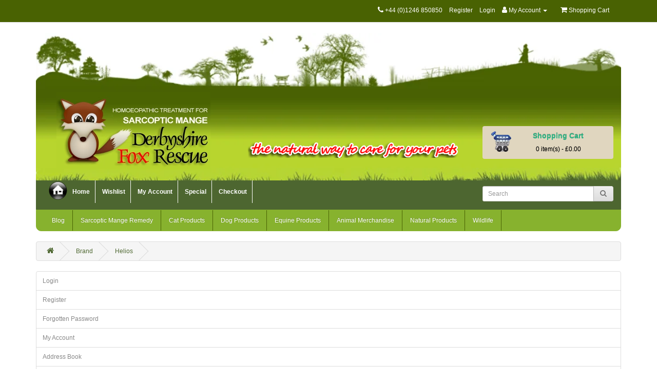

--- FILE ---
content_type: text/html; charset=utf-8
request_url: https://www.mange.org.uk/helios-homeopathy
body_size: 4701
content:
<!DOCTYPE html>
<!--[if IE]><![endif]-->
<!--[if IE 8 ]><html dir="ltr" lang="en" class="ie8"><![endif]-->
<!--[if IE 9 ]><html dir="ltr" lang="en" class="ie9"><![endif]-->
<!--[if (gt IE 9)|!(IE)]><!-->
<html dir="ltr" lang="en">
<!--<![endif]-->
<head>
<meta charset="UTF-8" />
<meta name="viewport" content="width=device-width, initial-scale=1">
<meta http-equiv="X-UA-Compatible" content="IE=edge">
<title>Helios</title>
<base href="https://www.mange.org.uk/" />
<script src="catalog/view/javascript/jquery/jquery-2.1.1.min.js" type="0588e0832b06cdf28ee2478c-text/javascript"></script>
<link href="catalog/view/javascript/bootstrap/css/bootstrap.min.css" rel="stylesheet" media="screen" />
<script src="catalog/view/javascript/bootstrap/js/bootstrap.min.js" type="0588e0832b06cdf28ee2478c-text/javascript"></script>
<link href="catalog/view/javascript/font-awesome/css/font-awesome.min.css" rel="stylesheet" type="text/css" />

<link href="catalog/view/theme/default/stylesheet/stylesheet.css" rel="stylesheet">
<link href="catalog/view/theme/default/stylesheet/themecolors.css" rel="stylesheet">
<script src="catalog/view/javascript/commonmange.js" type="0588e0832b06cdf28ee2478c-text/javascript"></script>
<link href="https://www.mange.org.uk/helios-homeopathy" rel="canonical" />
<link href="https://www.mange.org.uk/image/catalog/derbyfox12.jpg" rel="icon" />
<!-- Global site tag (gtag.js) - Google Analytics -->
<script async src="https://www.googletagmanager.com/gtag/js?id=UA-216181977-1" type="0588e0832b06cdf28ee2478c-text/javascript">
</script>
<script type="0588e0832b06cdf28ee2478c-text/javascript">
  window.dataLayer = window.dataLayer || [];
  function gtag(){dataLayer.push(arguments);}
  gtag('js', new Date());

  gtag('config', 'UA-216181977-1');
</script>

		  
<!--[if summernote_ext_status]><meta Summernote Extended is Enabled /><![endif]--> 
		  
</head>
<body>
<nav id="top">
  <div class="container"> 
    
    <div id="top-links" class="nav pull-right">
      <ul class="list-inline">
        <li><a href="https://www.mange.org.uk/index.php?route=information/contact"><i class="fa fa-phone"></i></a> <span class="hidden-xs hidden-sm hidden-md">+44 (0)1246 850850</span></li>
<li><a href="https://www.mange.org.uk/index.php?route=account/register">Register</a></li>
            <li><a href="https://www.mange.org.uk/index.php?route=account/login">Login</a></li>
        <li class="dropdown"><a href="https://www.mange.org.uk/index.php?route=account/account" title="My Account" class="dropdown-toggle" data-toggle="dropdown"><i class="fa fa-user"></i> <span class="hidden-xs hidden-sm hidden-md">My Account</span> <span class="caret"></span></a>
          <ul class="dropdown-menu dropdown-menu-right">
                        <li><a href="https://www.mange.org.uk/index.php?route=account/register">Register</a></li>
            <li><a href="https://www.mange.org.uk/index.php?route=account/login">Login</a></li>
                      </ul>
        </li>
        <li></li>
        <li><a href="https://www.mange.org.uk/index.php?route=checkout/cart" title="Shopping Cart"><i class="fa fa-shopping-cart"></i> <span class="hidden-xs hidden-sm hidden-md">Shopping Cart</span></a></li>
        <li></li>
      </ul>
    </div>
  </div>
</nav>
<header>
  <div class="container">
    <div class="row">
      <div class="col-sm-4">
        <div id="logo"><a href="https://www.mange.org.uk/">
                <img width="300" height="150" src="catalog/view/theme/default/image/site_logo.webp" title="Derbyshire Fox Rescue" alt="Derbyshire Fox Rescue" class="img-responsive hidden-xs hidden-sm" />
                <img width="200" height="100" src="catalog/view/theme/default/image/site_logo.webp" title="Derbyshire Fox Rescue" alt="Derbyshire Fox Rescue" class="img-responsive hidden-lg hidden-md" />
            </a></div>
      </div>
      <div class="col-sm-5"><div class="header-text"><img style="width:100%;" src="catalog/view/theme/default/image/header-t.png" alt="the natural way to care for your pets"></div></div>
      
            	<style>
            		.dropdown-menu li > a:hover{
  background-image:linear-gradient(to bottom, #496202, #B8D52E);
  }
  #menu .dropdown-inner li a:hover{
  background:transparent;
  }
            	</style>
<div class="col-sm-3"><div id="cart" class="btn-group btn-block">
  <button type="button" data-toggle="dropdown" data-loading-text="Loading..." class="btn btn-inverse btn-block btn-lg dropdown-toggle"><img class="shoppingcart-img" src="catalog/view/theme/default/image/bghcart.webp" alt="cart" width="40" height="40"><div class="text-shoppingcart">Shopping Cart<br></div> <span id="cart-total">0 item(s) - £0.00</span></button>
  <ul class="dropdown-menu pull-right">
        <li>
      <p class="text-center">Your shopping cart is empty!</p>
    </li>
      </ul>
</div>
<div id="search" class="input-group">
  <input type="text" name="search" value="" placeholder="Search" class="form-control input-sm" />
  <span class="input-group-btn">
    <button type="button" class="btn btn-default btn-sm"><i class="fa fa-search"></i></button>
  </span>
</div></div>
      </div>
      <div class="row second-header">
          <div class="col-sm-12">
            <a href="index.php?route=common/home" class="homel"></a>
              <div class="links">
                  <a href="index.php?route=common/home"> Home</a>
                  <a href="https://www.mange.org.uk/index.php?route=account/wishlist" id="wishlist-total" title="Wish List (0)"><span class="">Wishlist</span></a>
                  <a href="https://www.mange.org.uk/index.php?route=account/account">My Account</a>
                  <a href="index.php?route=product/special">Special</a>
                  <a href="https://www.mange.org.uk/index.php?route=checkout/checkout" title="Checkout"><span>Checkout</span></a>
              </div>
          </div>
            	
    </div>
  </div>
</header>
<div class="container">
  <nav id="menu" class="navbar">
    <div class="navbar-header"><span id="category" class="visible-xs">Categories</span>
      <button type="button" class="btn btn-navbar navbar-toggle" data-toggle="collapse" data-target=".navbar-ex1-collapse"><i class="fa fa-bars"></i></button>
    </div>
    <div class="collapse navbar-collapse navbar-ex1-collapse">
      <ul class="nav navbar-nav">
                        <li><a href="https://www.mange.org.uk/blog">Blog</a></li>
                                <li><a href="https://www.mange.org.uk/sarcoptic-mange-remedy">Sarcoptic Mange Remedy</a></li>
                                <li class="dropdown"><a href="https://www.mange.org.uk/cat-products" class="dropdown-toggle" data-toggle="dropdown">Cat Products</a>
          <div class="dropdown-menu">
            <div class="dropdown-inner">               <ul class="list-unstyled">
                                <li><a href="https://www.mange.org.uk/cat-products/cat-ears">Cat Ears (3)</a></li>
                                <li><a href="https://www.mange.org.uk/cat-products/cat-supplements">Cat Supplements (6)</a></li>
                              </ul>
                            <ul class="list-unstyled">
                                <li><a href="https://www.mange.org.uk/cat-products/cat-oral">Cat Oral Health (5)</a></li>
                                <li><a href="https://www.mange.org.uk/cat-products/cat-fleas-worms">Cat Fleas &amp; Worms (7)</a></li>
                              </ul>
                            <ul class="list-unstyled">
                                <li><a href="https://www.mange.org.uk/cat-products/cat-training">Cat Training Aids  (0)</a></li>
                              </ul>
              </div>
            <a href="https://www.mange.org.uk/cat-products" class="see-all">Show All Cat Products</a> </div>
        </li>
                                <li class="dropdown"><a href="https://www.mange.org.uk/dog-products" class="dropdown-toggle" data-toggle="dropdown">Dog Products</a>
          <div class="dropdown-menu">
            <div class="dropdown-inner">               <ul class="list-unstyled">
                                <li><a href="https://www.mange.org.uk/dog-products/dog-hygiene">Hygiene (18)</a></li>
                                <li><a href="https://www.mange.org.uk/dog-products/dog-bath-time">Bath Time (11)</a></li>
                                <li><a href="https://www.mange.org.uk/dog-products/dog-oral-health">Oral Health (5)</a></li>
                              </ul>
                            <ul class="list-unstyled">
                                <li><a href="https://www.mange.org.uk/dog-products/dog-ears">Dog Ears (2)</a></li>
                                <li><a href="https://www.mange.org.uk/dog-products/training-aids">Training Aids (0)</a></li>
                                <li><a href="https://www.mange.org.uk/dog-products/dog-fleas-worms">Fleas &amp; Worms (22)</a></li>
                              </ul>
                            <ul class="list-unstyled">
                                <li><a href="https://www.mange.org.uk/dog-products/skin-care">Skin care (11)</a></li>
                                <li><a href="https://www.mange.org.uk/dog-products/puppy-time">Puppy Time (1)</a></li>
                                <li><a href="https://www.mange.org.uk/dog-products/travel-sickness">Travel (0)</a></li>
                              </ul>
              </div>
            <a href="https://www.mange.org.uk/dog-products" class="see-all">Show All Dog Products</a> </div>
        </li>
                                <li><a href="https://www.mange.org.uk/equine-products">Equine Products</a></li>
                                <li class="dropdown"><a href="https://www.mange.org.uk/animal-merchandise" class="dropdown-toggle" data-toggle="dropdown">Animal Merchandise</a>
          <div class="dropdown-menu">
            <div class="dropdown-inner">               <ul class="list-unstyled">
                                <li><a href="https://www.mange.org.uk/animal-merchandise/animal-badges">Animal Badges (0)</a></li>
                                <li><a href="https://www.mange.org.uk/animal-merchandise/plush-keyrings">Plush Keyrings (23)</a></li>
                                <li><a href="https://www.mange.org.uk/animal-merchandise/small-woodland-animals">Small Woodland (6)</a></li>
                                <li><a href="https://www.mange.org.uk/animal-merchandise/medium-woodland-wildlife">Medium Woodland (0)</a></li>
                                <li><a href="https://www.mange.org.uk/animal-merchandise/animal-glove-puppets">Animal Glove Puppets (0)</a></li>
                                <li><a href="https://www.mange.org.uk/animal-merchandise/large-woodland-animals">Large Woodland (0)</a></li>
                                <li><a href="https://www.mange.org.uk/animal-merchandise/finger-puppets">Finger Puppets (1)</a></li>
                              </ul>
              </div>
            <a href="https://www.mange.org.uk/animal-merchandise" class="see-all">Show All Animal Merchandise</a> </div>
        </li>
                                <li><a href="https://www.mange.org.uk/natural-products">Natural Products</a></li>
                                <li><a href="https://www.mange.org.uk/wildlife">Wildlife</a></li>
                      </ul>
    </div>
  </nav>
</div>
 

<div id="product-manufacturer" class="container">
  <ul class="breadcrumb">
        <li><a href="https://www.mange.org.uk/"><i class="fa fa-home"></i></a></li>
        <li><a href="https://www.mange.org.uk/index.php?route=product/manufacturer">Brand</a></li>
        <li><a href="https://www.mange.org.uk/helios-homeopathy">Helios</a></li>
      </ul>
  <div class="row">
                <div id="content" class="col-sm-12"><div class="list-group">
    <a href="https://www.mange.org.uk/index.php?route=account/login" class="list-group-item">Login</a> <a href="https://www.mange.org.uk/index.php?route=account/register" class="list-group-item">Register</a> <a href="https://www.mange.org.uk/index.php?route=account/forgotten" class="list-group-item">Forgotten Password</a>
    <a href="https://www.mange.org.uk/index.php?route=account/account" class="list-group-item">My Account</a>
    <a href="https://www.mange.org.uk/index.php?route=account/address" class="list-group-item">Address Book</a> <a href="https://www.mange.org.uk/index.php?route=account/wishlist" class="list-group-item">Wish List</a> <a href="https://www.mange.org.uk/index.php?route=account/order" class="list-group-item">Order History</a> <a href="https://www.mange.org.uk/index.php?route=account/download" class="list-group-item">Downloads</a><a href="https://www.mange.org.uk/index.php?route=account/recurring" class="list-group-item">Recurring payments</a> <a href="https://www.mange.org.uk/index.php?route=account/reward" class="list-group-item">Reward Points</a> <a href="https://www.mange.org.uk/index.php?route=account/return" class="list-group-item">Returns</a> <a href="https://www.mange.org.uk/index.php?route=account/transaction" class="list-group-item">Transactions</a> <a href="https://www.mange.org.uk/index.php?route=account/newsletter" class="list-group-item">Newsletter</a>
  </div>


      <h2>Helios</h2>
            <div class="row">
        <div class="col-md-2 col-sm-6 hidden-xs">
          <div class="btn-group btn-group-sm">
            <button type="button" id="list-view" class="btn btn-default" data-toggle="tooltip" title="List"><i class="fa fa-th-list"></i></button>
            <button type="button" id="grid-view" class="btn btn-default" data-toggle="tooltip" title="Grid"><i class="fa fa-th"></i></button>
          </div>
        </div>
        <div class="col-md-3 col-sm-6">
          <div class="form-group"> <a href="https://www.mange.org.uk/index.php?route=product/compare" id="compare-total" class="btn btn-link">Product Compare (0)</a> </div>
        </div>
        <div class="col-md-4 col-xs-6">
          <div class="form-group input-group input-group-sm">
            <label class="input-group-addon" for="input-sort">Sort By:</label>
            <select id="input-sort" class="form-control" onchange="if (!window.__cfRLUnblockHandlers) return false; location = this.value;" data-cf-modified-0588e0832b06cdf28ee2478c-="">
                                          <option value="https://www.mange.org.uk/helios-homeopathy?sort=p.sort_order&amp;order=ASC" selected="selected">Default</option>
                                                        <option value="https://www.mange.org.uk/helios-homeopathy?sort=pd.name&amp;order=ASC">Name (A - Z)</option>
                                                        <option value="https://www.mange.org.uk/helios-homeopathy?sort=pd.name&amp;order=DESC">Name (Z - A)</option>
                                                        <option value="https://www.mange.org.uk/helios-homeopathy?sort=p.price&amp;order=ASC">Price (Low &gt; High)</option>
                                                        <option value="https://www.mange.org.uk/helios-homeopathy?sort=p.price&amp;order=DESC">Price (High &gt; Low)</option>
                                                        <option value="https://www.mange.org.uk/helios-homeopathy?sort=rating&amp;order=DESC">Rating (Highest)</option>
                                                        <option value="https://www.mange.org.uk/helios-homeopathy?sort=rating&amp;order=ASC">Rating (Lowest)</option>
                                                        <option value="https://www.mange.org.uk/helios-homeopathy?sort=p.model&amp;order=ASC">Model (A - Z)</option>
                                                        <option value="https://www.mange.org.uk/helios-homeopathy?sort=p.model&amp;order=DESC">Model (Z - A)</option>
                                        
            </select>
          </div>
        </div>
        <div class="col-md-3 col-xs-6">
          <div class="form-group input-group input-group-sm">
            <label class="input-group-addon" for="input-limit">Show:</label>
            <select id="input-limit" class="form-control" onchange="if (!window.__cfRLUnblockHandlers) return false; location = this.value;" data-cf-modified-0588e0832b06cdf28ee2478c-="">
                                          <option value="https://www.mange.org.uk/helios-homeopathy?limit=12" selected="selected">12</option>
                                                        <option value="https://www.mange.org.uk/helios-homeopathy?limit=25">25</option>
                                                        <option value="https://www.mange.org.uk/helios-homeopathy?limit=50">50</option>
                                                        <option value="https://www.mange.org.uk/helios-homeopathy?limit=75">75</option>
                                                        <option value="https://www.mange.org.uk/helios-homeopathy?limit=100">100</option>
                                        
            </select>
          </div>
        </div>
      </div>
      <div class="row">         <div class="product-layout product-list col-xs-12">
          <div class="product-thumb">
            <div class="image"><a href="https://www.mange.org.uk/helios-homeopathy/arnica-minor-pain-relief-30ml"><img src="https://www.mange.org.uk/image/cachewebp/catalog/arnica500-228x228.webp" alt="Arnica,  Rhus Tox Minor Injury pain relief 30ml" title="Arnica,  Rhus Tox Minor Injury pain relief 30ml" class="img-responsive" /></a></div>
            <div>
              <div class="caption">
                <h4><a href="https://www.mange.org.uk/helios-homeopathy/arnica-minor-pain-relief-30ml">Arnica,  Rhus Tox Minor Injury pain relief 30ml</a></h4>
                <p>30ml Arnica, Rhus tox and Ruta grav are combined to form a homeopathic medicinal product used within..</p>
                                <p class="price">                   £14.95
                                     </p>
                                 </div>
              <div class="button-group">
                <button type="button" onclick="if (!window.__cfRLUnblockHandlers) return false; cart.add('367', '1');" data-cf-modified-0588e0832b06cdf28ee2478c-=""><i class="fa fa-shopping-cart"></i> <span class="hidden-xs hidden-sm hidden-md">Add to Cart</span></button>
                <button type="button" data-toggle="tooltip" title="Add to Wish List" onclick="if (!window.__cfRLUnblockHandlers) return false; wishlist.add('367');" data-cf-modified-0588e0832b06cdf28ee2478c-=""><i class="fa fa-heart"></i></button>
                <button type="button" data-toggle="tooltip" title="Compare this Product" onclick="if (!window.__cfRLUnblockHandlers) return false; compare.add('367');" data-cf-modified-0588e0832b06cdf28ee2478c-=""><i class="fa fa-exchange"></i></button>
              </div>
            </div>
          </div>
        </div>
                <div class="product-layout product-list col-xs-12">
          <div class="product-thumb">
            <div class="image"><a href="https://www.mange.org.uk/helios-homeopathy/Arnica-RhusTox-Ruta-grav-30C-30ml"><img src="https://www.mange.org.uk/image/cachewebp/catalog/arnica500-228x228.webp" alt="Arnica,  RhusTox &amp; Ruta grav 30C 30ml" title="Arnica,  RhusTox &amp; Ruta grav 30C 30ml" class="img-responsive" /></a></div>
            <div>
              <div class="caption">
                <h4><a href="https://www.mange.org.uk/helios-homeopathy/Arnica-RhusTox-Ruta-grav-30C-30ml">Arnica,  RhusTox &amp; Ruta grav 30C 30ml</a></h4>
                <p>30ml - Arnica, Rhus tox and Ruta grav are combined to form a homeopathic medicinal product used with..</p>
                                <p class="price">                   £14.95
                                     </p>
                                 </div>
              <div class="button-group">
                <button type="button" onclick="if (!window.__cfRLUnblockHandlers) return false; cart.add('374', '1');" data-cf-modified-0588e0832b06cdf28ee2478c-=""><i class="fa fa-shopping-cart"></i> <span class="hidden-xs hidden-sm hidden-md">Add to Cart</span></button>
                <button type="button" data-toggle="tooltip" title="Add to Wish List" onclick="if (!window.__cfRLUnblockHandlers) return false; wishlist.add('374');" data-cf-modified-0588e0832b06cdf28ee2478c-=""><i class="fa fa-heart"></i></button>
                <button type="button" data-toggle="tooltip" title="Compare this Product" onclick="if (!window.__cfRLUnblockHandlers) return false; compare.add('374');" data-cf-modified-0588e0832b06cdf28ee2478c-=""><i class="fa fa-exchange"></i></button>
              </div>
            </div>
          </div>
        </div>
         </div>
      <div class="row">
        <div class="col-sm-6 text-left"></div>
        <div class="col-sm-6 text-right">Showing 1 to 2 of 2 (1 Pages)</div>
      </div>
            </div>
    </div>
</div>
<footer>
  <div class="container">
    <div class="row">
            <div class="col-sm-3">
        <h5>Information</h5>
        <ul class="list-unstyled">
                   <li><a href="https://www.mange.org.uk/fox-information">Fox Information</a></li>
                    <li><a href="https://www.mange.org.uk/sarcoptic-mange-remedy-foxes">Sarcoptic &amp; Demodectic Mange</a></li>
                    <li><a href="https://www.mange.org.uk/using-sarcoptic-mange-remedy">Using Homoepathy Remedy</a></li>
                    <li><a href="https://www.mange.org.uk/terms-conditions">Terms &amp; Conditions</a></li>
                  </ul>
      </div>
            <div class="col-sm-3">
        <h5>Customer Service</h5>
        <ul class="list-unstyled">
          <li><a href="https://www.mange.org.uk/index.php?route=information/contact">Contact Us</a></li>
          <li><a href="https://www.mange.org.uk/index.php?route=account/return/add">Returns</a></li>
          <li><a href="https://www.mange.org.uk/index.php?route=information/sitemap">Site Map</a></li>
<li><a href="https://derbyfoxes.org.uk/">Mange Forum</a></li>
        </ul>
      </div>
      <div class="col-sm-3">
        <h5>Extras</h5>
        <ul class="list-unstyled">
          <li><a href="https://www.mange.org.uk/index.php?route=product/manufacturer">Brands</a></li>
          <li><a href="https://www.mange.org.uk/index.php?route=account/voucher">Gift Certificates</a></li>
          <li><a href="https://www.mange.org.uk/index.php?route=affiliate/login">Affiliate</a></li>
          <li><a href="https://www.mange.org.uk/index.php?route=product/special">Specials</a></li>
        </ul>
      </div>
      <div class="col-sm-3">
        <h5>My Account</h5>
        <ul class="list-unstyled">
          <li><a href="https://www.mange.org.uk/index.php?route=account/account">My Account</a></li>
          <li><a href="https://www.mange.org.uk/index.php?route=account/order">Order History</a></li>
          <li><a href="https://www.mange.org.uk/index.php?route=account/wishlist">Wish List</a></li>
          <li><a href="https://www.mange.org.uk/index.php?route=account/newsletter">Newsletter</a></li>
        </ul>
      </div>
    </div>
    <hr>
    <p>Powered By <a href="#">mange.org.uk</a><br /> Derbyshire Fox Rescue &copy; 2026</p>
  </div>

            	<div class="footer-info-container">
            	
    <div class="footer-address">Derbyshire Fox Rescue, Knighton Street, North Wingfield, Derbyshire, S42 5JA UK Tel: 07791 908131 (9-4 week days) Fax: 0870 288 7070 Email: <a href="/cdn-cgi/l/email-protection" class="__cf_email__" data-cfemail="f29b9c949db29f939c9597dc9d8095dc8799">[email&#160;protected]</a>
</div>
</div>
            	
</footer>
<!--
OpenCart is open source software and you are free to remove the powered by OpenCart if you want, but its generally accepted practise to make a small donation.
Please donate via PayPal to donate@opencart.com
//-->
<script data-cfasync="false" src="/cdn-cgi/scripts/5c5dd728/cloudflare-static/email-decode.min.js"></script><script src="/cdn-cgi/scripts/7d0fa10a/cloudflare-static/rocket-loader.min.js" data-cf-settings="0588e0832b06cdf28ee2478c-|49" defer></script><script defer src="https://static.cloudflareinsights.com/beacon.min.js/vcd15cbe7772f49c399c6a5babf22c1241717689176015" integrity="sha512-ZpsOmlRQV6y907TI0dKBHq9Md29nnaEIPlkf84rnaERnq6zvWvPUqr2ft8M1aS28oN72PdrCzSjY4U6VaAw1EQ==" data-cf-beacon='{"version":"2024.11.0","token":"6cc421ad3c2a4cce9808e566440ea08b","r":1,"server_timing":{"name":{"cfCacheStatus":true,"cfEdge":true,"cfExtPri":true,"cfL4":true,"cfOrigin":true,"cfSpeedBrain":true},"location_startswith":null}}' crossorigin="anonymous"></script>
</body></html>


--- FILE ---
content_type: text/css
request_url: https://www.mange.org.uk/catalog/view/theme/default/stylesheet/themecolors.css
body_size: 1279
content:
#top {

    background-color: #496202;

    background-image: unset;

}



#top .btn-link, #top-links li, #top-links a {

    color: white;

    text-shadow: unset;

}



.dropdown-menu li > a:hover {

    background-image: unset;

    background-color: transparent;

}



#menu .dropdown-inner li a:hover {

    color: #b7d42c !important;

}



#top #form-currency .currency-select:hover, #top #form-language .language-select:hover {

    background-image: unset;

    background-color: #87b22e;

}



#top .btn-link:hover, #top-links a:hover {

    color: #00ff00;

}



#search button {

    padding: 6px 12px;

}

#cart ul li a strong:hover{
color:#87b22e;
}

.shoppingcart-img{

    float:left;

}

.second-header {

    background: #4D6630 !important;

}



.second-header .links a:hover {

    color: #b7d42c;

}



.dropdown-menu li a {

    color: black !important;

}



.dropdown-menu li a:hover {

    color: white !important;

}



.nav .open>a, .nav .open>a:focus, .nav .open>a:hover {

    background-color: transparent !important;

}



#menu {

    background-image: unset;

    background-color: #87b22e;

    border-color: #87b22e;

    border-radius: 0px 0px 10px 10px;

}



#menu .see-all {

    color: black;

}



#menu .see-all:hover, #menu .see-all:focus {

    background-image: unset;

    background-color: #87b22e;

}



#menu .btn-navbar {

    background-image: linear-gradient(to right bottom, #ffffff , #ffffff);

    border-color: #87b22e;

    color: #87b22e;

}



#menu .btn-navbar:hover, #menu .btn-navbar:focus, #menu .btn-navbar:active, #menu .btn-navbar.disabled, #menu .btn-navbar[disabled] {

    color: #87b22e;

}



#menu .nav > li > a {

    border-right: 1px solid #496202;

    transition: 0.3s !important;

}



#menu .nav > li > a:hover, #menu .nav > li.open > a {

    transition: 0.3s !important;

    background: rgb(77 102 48);

}



#menu .dropdown-inner {

    background: #4d6630;

}



#menu .dropdown-inner a {

    color: white !important;

}



a {

    color: #4d6630;

}



.list-group a.active, .list-group a.active:hover, .list-group a:hover {

    background: #87b22e;

    border: 1px solid #87b22e;

    text-shadow: 0 1px 0 #87b22e;

    color: white;

}



.btn-primary {

    background-image: unset;

    border-color: #87b22e;

    background: #87b22e;

}



.btn-primary:hover {

    background: #7C9716;

    border: #87b22e;

}



.btn-group>.btn:first-child:not(:last-child):not(.dropdown-toggle) {

    border-color: #87b22e;

    background: #87b22e;

    color: white;

}



.btn-group>.btn:last-child:not(:first-child), .btn-group>.dropdown-toggle:not(:first-child) {

    border-color: #87b22e;

    background: #87b22e;

    color: white;

}



.btn-inverse {

    background-image: unset;

    background-color: #e0d6bf;

    color: black !important;

    border: unset;

    box-shadow: unset;

}



.btn-inverse:hover, .btn-inverse:active, .btn-inverse.active, .btn-inverse.disabled, .btn-inverse[disabled] {

    background-color: aliceblue;

    background-image: unset;

}

.product-thumb .price-old{
	color:#A03131;
}

.product-thumb .button-group button {

    background-color: #90c325;

    color: black;

    transition: 0.3s !important;

}



.product-thumb .button-group button:hover {

    background-color: #7C9716;

    color: white;

    transition: 0.3s !important;

}



footer {

    background-image: unset;

    background-color: #B6D42D;

}



footer .container {

    background-image: unset;

    clear: both;

    overflow: auto;

    min-height: 100px;

    padding-top: 20px;

    padding-bottom: 5px;

    margin-bottom: 10px;

    border-radius: 0px 0px 10px 10px;

    background: #496202 url(../image/footer_background.webp) top repeat-x;

}



footer hr {

    border-bottom: 1px solid white;

}



footer a:hover {

    color: red;

}



footer ul li a {

    background: url(../image/info_icon.webp) left no-repeat;

    padding: 5px 10px 5px 30px;

    display: inline-block;

    text-decoration: none;

    color: black;

}



footer ul li {

    border-top: solid 1px #bedc2f;

    padding: 5px 10px;

    background: #87b22e;

}



footer h5 {

    background: #90C325;

    margin: 0px;

    height: 33px;

    padding-left: 7px;

    padding-top: 10px;

    color: black;

}



footer .container .row .col-sm-3 {

    padding: 0;

}



hr {

    display: none;

}

.footer-address{
	text-align:center;
	color:black;
	padding-bottom: 20px;
}
.footer-info-container{
	background-image:linear-gradient(to bottom, #b6d42d, #87b22e);
}
footer .container p {

    text-align: center;

    border: 1px solid;

    border-radius: 5px;

}



/* Extra small devices (phones, 320px and down) */

@media only screen and (max-width: 320px) {

    header .container .row {

        background: url(../image/header_jungle.webp) top no-repeat;

        background-repeat: no-repeat;

        background-size: cover;

        padding-bottom: 13px;

    }



    #logo a img {

        margin: 0 auto;

    }



    .header-text {

        padding: 18px;

        text-align: center;

    }



    .second-header .links a {

        text-align: left;

        cursor: pointer;

        font-size: 9px;

        display: inline-block;

        text-decoration: none;

        font-weight: 700;

        padding-left: 10px;

        padding-right: 10px;

        padding-top: 12px;

        padding-bottom: 12px;

        color: #fff;

        border-right: 1px solid white;

    }

    a.homel {

    margin-left: -8px;

    margin-top: 10px;

    padding: 11px;

    background: url(../image/homel2.webp) no-repeat;

    float: left;

    display: inline-block;

    background-size: 23px;

}

a.homel:hover {

    background: url(../image/homel3.webp) no-repeat;

}

.text-shoppingcart{

    color: #28b483;

    font-size: 14px;

    font-weight: 700;

    margin-top: 0;

    margin-bottom: 8px;

}

}



/* Small devices (portrait tablets and large phones, 320px and up) */

@media only screen and (min-width: 320px) {

    header .container .row {

        background: url(../image/header_jungle.webp) top no-repeat;

        background-repeat: no-repeat;

        background-size: cover;

        padding-bottom: 13px;

    }



    #logo a img {

        margin: 0 auto;

    }



    .header-text {

        padding: 18px;

        text-align: center;

    }



    .second-header .links a {

        text-align: left;

        cursor: pointer;

        font-size: 9px;

        display: inline-block;

        text-decoration: none;

        font-weight: 700;

        padding-left: 10px;

        padding-right: 10px;

        padding-top: 12px;

        padding-bottom: 12px;

        color: #fff;

        border-right: 1px solid white;

    }

    a.homel {

    margin-left: -8px;

    margin-top: 10px;

    padding: 11px;

    background: url(../image/homel2.webp) no-repeat;

    float: left;

    display: inline-block;

    background-size: 23px;

}

a.homel:hover {

    background: url(../image/homel3.webp) no-repeat;

}

.text-shoppingcart{

    color: #28b483;

    font-size: 14px;

    font-weight: 700;

    margin-top: 0;

    margin-bottom: 8px;

}

}



/* Extra small devices (phones, 400px and down) */

@media only screen and (min-width: 400px) {

    header .container .row {

        background: url(../image/header_jungle.webp) top no-repeat;

        background-repeat: no-repeat;

        background-size: cover;

        padding-bottom: 13px;

    }



    #logo a img {

        margin: 0 auto;

    }



    .header-text {

        padding: 18px;

        text-align: center;

    }



    .second-header .links a {

        text-align: left;

        cursor: pointer;

        font-size: 9px;

        display: inline-block;

        text-decoration: none;

        font-weight: 700;

        padding-left: 10px;

        padding-right: 10px;

        padding-top: 12px;

        padding-bottom: 12px;

        color: #fff;

        border-right: 1px solid white;

    }

    a.homel {

    margin-left: -8px;

    margin-top: 10px;

    padding: 11px;

    background: url(../image/homel2.webp) no-repeat;

    float: left;

    display: inline-block;

    background-size: 23px;

}

a.homel:hover {

    background: url(../image/homel3.webp) no-repeat;

}

.text-shoppingcart{

    color: #28b483;

    font-size: 14px;

    font-weight: 700;

    margin-top: 0;

    margin-bottom: 8px;

}

}



/* Small devices (portrait tablets and large phones, 600px and up) */

@media only screen and (min-width: 600px) {

    header .container .row {

        background: url(../image/header_jungle.webp) top no-repeat;

        background-repeat: no-repeat;

        background-size: cover;

        margin: 0px;

        padding-bottom: 13px;

    }



    #logo {

        margin: 115px 0 10px 0;

    }



    .second-header .links a {

        text-align: left;

        cursor: pointer;

        font-size: 12px;

        display: inline-block;

        text-decoration: none;

        font-weight: 700;

        padding-left: 10px;

        padding-right: 10px;

        padding-top: 12px;

        padding-bottom: 12px;

        color: #fff;

        border-right: 1px solid white;

    }

    a.homel {

    margin-left: 10px;

    margin-top: 2px;

    padding: 18px;

    background: url(../image/homel2.webp) no-repeat;

    float: left;

    display: inline-block;

}

a.homel:hover {

    background: url(../image/homel3.webp) no-repeat;

}

.text-shoppingcart{

    color: #28b483;

    font-size: 14px;

    font-weight: 700;

    margin-top: 0;

    margin-bottom: 8px;

}

}
.clearfix{
    display:unset !important;
}


/* Medium devices (landscape tablets, 768px and up) */

@media only screen and (min-width: 768px) {

    header .container .row {

        background: url(../image/header_jungle.webp) top no-repeat;

        background-repeat: no-repeat;

        background-size: cover;

        margin: 0px;

        padding-bottom: 13px;

    }



    #logo {

        margin: 115px 0 10px 0;

    }



    .header-text {

        position: relative;

        top: 155px;

        text-align: center;

    }



    #cart {

        position: relative;

        top: 140px;

    }



    #search {

        position: relative;

        top: 173px;

    }



    .second-header .links a {

        text-align: left;

        cursor: pointer;

        font-size: 12px;

        display: inline-block;

        text-decoration: none;

        font-weight: 700;

        padding-left: 10px;

        padding-right: 10px;

        padding-top: 12px;

        padding-bottom: 12px;

        color: #fff;

        border-right: 1px solid white;

    }

    a.homel {

    margin-left: 10px;

    margin-top: 2px;

    padding: 18px;

    background: url(../image/homel2.webp) no-repeat;

    float: left;

    display: inline-block;

}

a.homel:hover {

    background: url(../image/homel3.webp) no-repeat;

}

.text-shoppingcart{

    color: #28b483;

    font-size: 12px;

    font-weight: 700;

    margin-top: 0;

    margin-bottom: 8px;

}

}



/* Large devices (laptops/desktops, 992px and up) */

@media only screen and (min-width: 992px) {

    header .container .row {

        background: url(../image/header_jungle.webp) top no-repeat;

        background-repeat: no-repeat;

        background-size: cover;

        margin: 0px;

        padding-bottom: 13px;

    }



    #logo {

        margin: 115px 0 10px 0;

    }



    .header-text {

        position: relative;

        top: 182px;

        text-align: center;

    }



    #cart {

        position: relative;

        top: 182px;

    }



    #search {

        position: relative;

        top: 215px;

    }



    .second-header .links a {

        text-align: left;

        cursor: pointer;

        font-size: 12px;

        display: inline-block;

        text-decoration: none;

        font-weight: 700;

        padding-left: 10px;

        padding-right: 10px;

        padding-top: 12px;

        padding-bottom: 12px;

        color: #fff;

        border-right: 1px solid white;

    }

    a.homel {

    margin-left: 10px;

    margin-top: 2px;

    padding: 18px;

    background: url(../image/homel2.webp) no-repeat;

    float: left;

    display: inline-block;

}

a.homel:hover {

    background: url(../image/homel3.webp) no-repeat;

}

.text-shoppingcart{

    color: #28b483;

    font-size: 14px;

    font-weight: 700;

    margin-top: 0;

    margin-bottom: 8px;

}

}



/* Extra large devices (large laptops and desktops, 1200px and up) */

@media only screen and (min-width: 1200px) {

    header .container .row {

        background: url(../image/header_jungle.webp) top no-repeat;

        background-repeat: no-repeat;

        background-size: cover;

        margin: 0px;

        padding-bottom: 13px;

    }



    #logo {

        margin: 115px 0 10px 0;

    }



    .header-text {

        position: relative;

        top: 195px;

        text-align: center;

    }



    #cart {

        position: relative;

        top: 182px;

    }



    #search {

        position: relative;

        top: 225px;

    }



    .second-header .links a {

        text-align: left;

        cursor: pointer;

        font-size: 12px;

        display: inline-block;

        text-decoration: none;

        font-weight: 700;

        padding-left: 10px;

        padding-right: 10px;

        padding-top: 12px;

        padding-bottom: 12px;

        color: #fff;

        border-right: 1px solid white;

    }

    a.homel {

    margin-left: 10px;

    margin-top: 2px;

    padding: 18px;

    background: url(../image/homel2.webp) no-repeat;

    float: left;

    display: inline-block;

}

a.homel:hover {

    background: url(../image/homel3.webp) no-repeat;

}

.text-shoppingcart{

    color: #28b483;

    font-size: 14px;

    font-weight: 700;

    margin-top: 0;

    margin-bottom: 8px;

}

}

